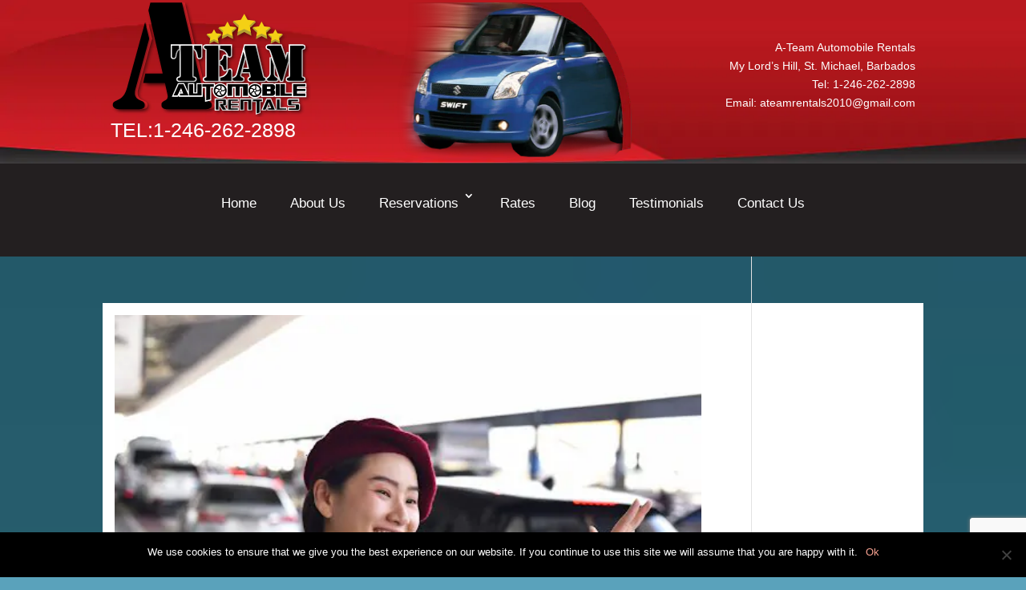

--- FILE ---
content_type: text/html; charset=utf-8
request_url: https://www.google.com/recaptcha/api2/anchor?ar=1&k=6Lf5howUAAAAAK5CgTYP6VmHhU4G_CerObz-CsSw&co=aHR0cHM6Ly9hdGVhbWNhcnJlbnRhbHMuY29tOjQ0Mw..&hl=en&v=TkacYOdEJbdB_JjX802TMer9&size=invisible&anchor-ms=20000&execute-ms=15000&cb=p4dvc94dmjjv
body_size: 45745
content:
<!DOCTYPE HTML><html dir="ltr" lang="en"><head><meta http-equiv="Content-Type" content="text/html; charset=UTF-8">
<meta http-equiv="X-UA-Compatible" content="IE=edge">
<title>reCAPTCHA</title>
<style type="text/css">
/* cyrillic-ext */
@font-face {
  font-family: 'Roboto';
  font-style: normal;
  font-weight: 400;
  src: url(//fonts.gstatic.com/s/roboto/v18/KFOmCnqEu92Fr1Mu72xKKTU1Kvnz.woff2) format('woff2');
  unicode-range: U+0460-052F, U+1C80-1C8A, U+20B4, U+2DE0-2DFF, U+A640-A69F, U+FE2E-FE2F;
}
/* cyrillic */
@font-face {
  font-family: 'Roboto';
  font-style: normal;
  font-weight: 400;
  src: url(//fonts.gstatic.com/s/roboto/v18/KFOmCnqEu92Fr1Mu5mxKKTU1Kvnz.woff2) format('woff2');
  unicode-range: U+0301, U+0400-045F, U+0490-0491, U+04B0-04B1, U+2116;
}
/* greek-ext */
@font-face {
  font-family: 'Roboto';
  font-style: normal;
  font-weight: 400;
  src: url(//fonts.gstatic.com/s/roboto/v18/KFOmCnqEu92Fr1Mu7mxKKTU1Kvnz.woff2) format('woff2');
  unicode-range: U+1F00-1FFF;
}
/* greek */
@font-face {
  font-family: 'Roboto';
  font-style: normal;
  font-weight: 400;
  src: url(//fonts.gstatic.com/s/roboto/v18/KFOmCnqEu92Fr1Mu4WxKKTU1Kvnz.woff2) format('woff2');
  unicode-range: U+0370-0377, U+037A-037F, U+0384-038A, U+038C, U+038E-03A1, U+03A3-03FF;
}
/* vietnamese */
@font-face {
  font-family: 'Roboto';
  font-style: normal;
  font-weight: 400;
  src: url(//fonts.gstatic.com/s/roboto/v18/KFOmCnqEu92Fr1Mu7WxKKTU1Kvnz.woff2) format('woff2');
  unicode-range: U+0102-0103, U+0110-0111, U+0128-0129, U+0168-0169, U+01A0-01A1, U+01AF-01B0, U+0300-0301, U+0303-0304, U+0308-0309, U+0323, U+0329, U+1EA0-1EF9, U+20AB;
}
/* latin-ext */
@font-face {
  font-family: 'Roboto';
  font-style: normal;
  font-weight: 400;
  src: url(//fonts.gstatic.com/s/roboto/v18/KFOmCnqEu92Fr1Mu7GxKKTU1Kvnz.woff2) format('woff2');
  unicode-range: U+0100-02BA, U+02BD-02C5, U+02C7-02CC, U+02CE-02D7, U+02DD-02FF, U+0304, U+0308, U+0329, U+1D00-1DBF, U+1E00-1E9F, U+1EF2-1EFF, U+2020, U+20A0-20AB, U+20AD-20C0, U+2113, U+2C60-2C7F, U+A720-A7FF;
}
/* latin */
@font-face {
  font-family: 'Roboto';
  font-style: normal;
  font-weight: 400;
  src: url(//fonts.gstatic.com/s/roboto/v18/KFOmCnqEu92Fr1Mu4mxKKTU1Kg.woff2) format('woff2');
  unicode-range: U+0000-00FF, U+0131, U+0152-0153, U+02BB-02BC, U+02C6, U+02DA, U+02DC, U+0304, U+0308, U+0329, U+2000-206F, U+20AC, U+2122, U+2191, U+2193, U+2212, U+2215, U+FEFF, U+FFFD;
}
/* cyrillic-ext */
@font-face {
  font-family: 'Roboto';
  font-style: normal;
  font-weight: 500;
  src: url(//fonts.gstatic.com/s/roboto/v18/KFOlCnqEu92Fr1MmEU9fCRc4AMP6lbBP.woff2) format('woff2');
  unicode-range: U+0460-052F, U+1C80-1C8A, U+20B4, U+2DE0-2DFF, U+A640-A69F, U+FE2E-FE2F;
}
/* cyrillic */
@font-face {
  font-family: 'Roboto';
  font-style: normal;
  font-weight: 500;
  src: url(//fonts.gstatic.com/s/roboto/v18/KFOlCnqEu92Fr1MmEU9fABc4AMP6lbBP.woff2) format('woff2');
  unicode-range: U+0301, U+0400-045F, U+0490-0491, U+04B0-04B1, U+2116;
}
/* greek-ext */
@font-face {
  font-family: 'Roboto';
  font-style: normal;
  font-weight: 500;
  src: url(//fonts.gstatic.com/s/roboto/v18/KFOlCnqEu92Fr1MmEU9fCBc4AMP6lbBP.woff2) format('woff2');
  unicode-range: U+1F00-1FFF;
}
/* greek */
@font-face {
  font-family: 'Roboto';
  font-style: normal;
  font-weight: 500;
  src: url(//fonts.gstatic.com/s/roboto/v18/KFOlCnqEu92Fr1MmEU9fBxc4AMP6lbBP.woff2) format('woff2');
  unicode-range: U+0370-0377, U+037A-037F, U+0384-038A, U+038C, U+038E-03A1, U+03A3-03FF;
}
/* vietnamese */
@font-face {
  font-family: 'Roboto';
  font-style: normal;
  font-weight: 500;
  src: url(//fonts.gstatic.com/s/roboto/v18/KFOlCnqEu92Fr1MmEU9fCxc4AMP6lbBP.woff2) format('woff2');
  unicode-range: U+0102-0103, U+0110-0111, U+0128-0129, U+0168-0169, U+01A0-01A1, U+01AF-01B0, U+0300-0301, U+0303-0304, U+0308-0309, U+0323, U+0329, U+1EA0-1EF9, U+20AB;
}
/* latin-ext */
@font-face {
  font-family: 'Roboto';
  font-style: normal;
  font-weight: 500;
  src: url(//fonts.gstatic.com/s/roboto/v18/KFOlCnqEu92Fr1MmEU9fChc4AMP6lbBP.woff2) format('woff2');
  unicode-range: U+0100-02BA, U+02BD-02C5, U+02C7-02CC, U+02CE-02D7, U+02DD-02FF, U+0304, U+0308, U+0329, U+1D00-1DBF, U+1E00-1E9F, U+1EF2-1EFF, U+2020, U+20A0-20AB, U+20AD-20C0, U+2113, U+2C60-2C7F, U+A720-A7FF;
}
/* latin */
@font-face {
  font-family: 'Roboto';
  font-style: normal;
  font-weight: 500;
  src: url(//fonts.gstatic.com/s/roboto/v18/KFOlCnqEu92Fr1MmEU9fBBc4AMP6lQ.woff2) format('woff2');
  unicode-range: U+0000-00FF, U+0131, U+0152-0153, U+02BB-02BC, U+02C6, U+02DA, U+02DC, U+0304, U+0308, U+0329, U+2000-206F, U+20AC, U+2122, U+2191, U+2193, U+2212, U+2215, U+FEFF, U+FFFD;
}
/* cyrillic-ext */
@font-face {
  font-family: 'Roboto';
  font-style: normal;
  font-weight: 900;
  src: url(//fonts.gstatic.com/s/roboto/v18/KFOlCnqEu92Fr1MmYUtfCRc4AMP6lbBP.woff2) format('woff2');
  unicode-range: U+0460-052F, U+1C80-1C8A, U+20B4, U+2DE0-2DFF, U+A640-A69F, U+FE2E-FE2F;
}
/* cyrillic */
@font-face {
  font-family: 'Roboto';
  font-style: normal;
  font-weight: 900;
  src: url(//fonts.gstatic.com/s/roboto/v18/KFOlCnqEu92Fr1MmYUtfABc4AMP6lbBP.woff2) format('woff2');
  unicode-range: U+0301, U+0400-045F, U+0490-0491, U+04B0-04B1, U+2116;
}
/* greek-ext */
@font-face {
  font-family: 'Roboto';
  font-style: normal;
  font-weight: 900;
  src: url(//fonts.gstatic.com/s/roboto/v18/KFOlCnqEu92Fr1MmYUtfCBc4AMP6lbBP.woff2) format('woff2');
  unicode-range: U+1F00-1FFF;
}
/* greek */
@font-face {
  font-family: 'Roboto';
  font-style: normal;
  font-weight: 900;
  src: url(//fonts.gstatic.com/s/roboto/v18/KFOlCnqEu92Fr1MmYUtfBxc4AMP6lbBP.woff2) format('woff2');
  unicode-range: U+0370-0377, U+037A-037F, U+0384-038A, U+038C, U+038E-03A1, U+03A3-03FF;
}
/* vietnamese */
@font-face {
  font-family: 'Roboto';
  font-style: normal;
  font-weight: 900;
  src: url(//fonts.gstatic.com/s/roboto/v18/KFOlCnqEu92Fr1MmYUtfCxc4AMP6lbBP.woff2) format('woff2');
  unicode-range: U+0102-0103, U+0110-0111, U+0128-0129, U+0168-0169, U+01A0-01A1, U+01AF-01B0, U+0300-0301, U+0303-0304, U+0308-0309, U+0323, U+0329, U+1EA0-1EF9, U+20AB;
}
/* latin-ext */
@font-face {
  font-family: 'Roboto';
  font-style: normal;
  font-weight: 900;
  src: url(//fonts.gstatic.com/s/roboto/v18/KFOlCnqEu92Fr1MmYUtfChc4AMP6lbBP.woff2) format('woff2');
  unicode-range: U+0100-02BA, U+02BD-02C5, U+02C7-02CC, U+02CE-02D7, U+02DD-02FF, U+0304, U+0308, U+0329, U+1D00-1DBF, U+1E00-1E9F, U+1EF2-1EFF, U+2020, U+20A0-20AB, U+20AD-20C0, U+2113, U+2C60-2C7F, U+A720-A7FF;
}
/* latin */
@font-face {
  font-family: 'Roboto';
  font-style: normal;
  font-weight: 900;
  src: url(//fonts.gstatic.com/s/roboto/v18/KFOlCnqEu92Fr1MmYUtfBBc4AMP6lQ.woff2) format('woff2');
  unicode-range: U+0000-00FF, U+0131, U+0152-0153, U+02BB-02BC, U+02C6, U+02DA, U+02DC, U+0304, U+0308, U+0329, U+2000-206F, U+20AC, U+2122, U+2191, U+2193, U+2212, U+2215, U+FEFF, U+FFFD;
}

</style>
<link rel="stylesheet" type="text/css" href="https://www.gstatic.com/recaptcha/releases/TkacYOdEJbdB_JjX802TMer9/styles__ltr.css">
<script nonce="yBCjOVvvXXajnzVKKNHQew" type="text/javascript">window['__recaptcha_api'] = 'https://www.google.com/recaptcha/api2/';</script>
<script type="text/javascript" src="https://www.gstatic.com/recaptcha/releases/TkacYOdEJbdB_JjX802TMer9/recaptcha__en.js" nonce="yBCjOVvvXXajnzVKKNHQew">
      
    </script></head>
<body><div id="rc-anchor-alert" class="rc-anchor-alert"></div>
<input type="hidden" id="recaptcha-token" value="[base64]">
<script type="text/javascript" nonce="yBCjOVvvXXajnzVKKNHQew">
      recaptcha.anchor.Main.init("[\x22ainput\x22,[\x22bgdata\x22,\x22\x22,\[base64]/MjU1OmY/[base64]/[base64]/[base64]/[base64]/bmV3IGdbUF0oelswXSk6ST09Mj9uZXcgZ1tQXSh6WzBdLHpbMV0pOkk9PTM/bmV3IGdbUF0oelswXSx6WzFdLHpbMl0pOkk9PTQ/[base64]/[base64]/[base64]/[base64]/[base64]/[base64]/[base64]\\u003d\x22,\[base64]\\u003d\x22,\[base64]/DrHbDkGzDtCDCl3cMI2F/[base64]/CkEUEUGQhXMOhw6HDjsK3WcKKw6g/NMKxBsKtwoc9wpYBasK1w5kAwrjCskQif0cEwrHCu3LDp8KkBlzCusKgwrMNwonCpwzDuQAxw7cJGsKbwrYhwo02FVXCjsKhw4M5wqbDvAfClGp8JU/DtsOoET4ywokEwoVqYTXDqg3DqsKfw5o8w7nDu3gjw6UbwrhdNkbCgcKawpA/wpcIwoRZw5FRw5xQwrUEYiI7wp/CqSbDjcKdwpbDkFk+E8KLw67Dm8KkDkQIHQzCosKDahTDv8OrYsOBwobCuRF3L8KlwrYEOsO4w5dkX8KTB8KUZ3N9wpDDj8OmwqXCgFMxwqpkwoXCjTXDisKqe1VMw59Pw614AS/[base64]/ZDc3IGI+w4/CpcKAXcKDDS3CiMOoEyFWWTk0w587WsKiwr3Cp8O6wqtpY8OOOXYswpjCuCt1X8KZwonCqHYIQQBSw7vDi8O7FcOyw4zCgSFTIMK1R3/DhlDCn24jw5cyTsOvQ8Kow5HCiA/DtmEHPsOcwoZcQ8Osw43Dq8KUwoVJDzw3wovDs8OtPThAfgnCuQotRsOuSsKoeHBSw6LDmC3DmsKIT8OpC8KiZcOhfMKkH8OfwqN7wrlNGzXDkysXClfDlh3CuksvwpEcJAJJfxgqOxPCgMKSNsKKOMKFw5PCoRfCkxDDhMOywq/Dv15hw6LCo8Ojw6EuKsKaWMOwwqnCgC/[base64]/DgCXDvCTDtjB3GnkRwrY+wqfCghwsbsO1IcOFw6V2fCkuwokBelbDtSnDocOxw5TCksOOwoQMw5Jvw4xSKcO0wp4pwrXDqsKuw5IDw5DCnsKXQcOyR8OgDsOiNzY/wrkkw7tjHsKFwoU7RCjDgsKkNcK9ZgbDmMOHwpzDkwPDqcK2w7oYwpMVwp1sw7rDoDchZMO4LGI4BcOjw54vI0UOw5nCqkzCuR1JwqHDgknDrg/CowlUwqEIwozDkzpeJEbCjXTCg8K5wqxpw5dRRMK/w7fDmWXDt8OcwoFFw5zDjsOlw7PDgzvDn8K0w6U4aMK3SRPCrsOhw79VVD5bw6YNZcOhwqDCjVjDk8O+w7bCvDTClsOXX1zDi27CkgLCmT9EBcK9ZsKaS8KMf8K5w5ZGXcKed2NYwpV6M8KIw7LDmjcpO1lTXHUew7bDksKdw7IUdsOBAz0/WydWZcKdLXFcAAJvICJqwqAVaMO2w68DwofCu8O/wrNUXQxzGsKfw4BWwoTDu8OEUsOUe8OXw6nCiMKDHV4qwonCmcKnAcKiRcKPwp/Cv8OOw6tBR1E+WMOPdz5YBHdzw47CocKzW2tnZGxhGcKPwqpRw7dow5AYwrYBw4bCk3gYIMOnw51SdMORwpvDogwdw7jDpV3CmcK3Q2/CmcOBTTw+w69rw51hwpRhV8KvecKjBULCo8OFO8KVeQ4oRMO3woY7w4wfH8ORfXYdwprClUoOP8KpFHnDv2DDgMK/w5vCvXlnYsK7EsOnNlHDt8OHPT7DosOCUWTDkMOJZmTCjMKgeRnCiifDpR7Cqz/Di3bCqB0Mwr/CvsODccKgwr4Xwo1twr7CgMKzEXV7BAF5w4TDpsKuw5g+wojCkSbCvDQ3DGjCr8KxfkPDncK9Bm7DtcK6BXfCgzTCsMOqAT/[base64]/[base64]/VDLDuilWw647KDDDu8Kdw7zCocOBcC0qw5rCrE11awvCmsK/wpbCh8OZw5/[base64]/DucKIwqHDhhcfwrMXw6MKJGp3wpfDqMOSBsOaZcKJX8KWWFYBwqJAw5jDvnPDsyvDrnIyCMOEw71/NsKewohswoHCnlfDpn5fwr3DvsKxw5DCr8OlAMOWwqrDosKDwrN+T8KJaXNWwpzCkcOAwrHDhl0xKgECJ8KxNkDCjcK7QjzDiMKCw6/DpcKnw6vCrMOabMOBw7nDvMK4WcK0RMKXwqgPAnXCkENSZsKAw47DlMKWe8KcWsO2w4E5EV/[base64]/[base64]/[base64]/Cv2BrOGzDoG4cw6XDmcK/w74qdh/ClgdXw4PCnU5aFUTDqT80E8OswqJFVcOYdwpCw5XCssKuw7LDpMO7w7XDgTbDkcOBwprCuWDDvMKuw6XCo8K7w49aSwrDuMKhwqLDjcO5AUwyWGnCjMKew7I9LMOiWcOPwqtSIsKHwoBRwrbCrsKkw4nDjcOGw4rCsGXDq37CmRrDu8KlWMOMRcKxbcORw4/DtcOxAkPCtk1RwrUJwpI7w5DDgMKfwr9Sw6PCqV8yLWMZw6Nsw6nDlBrCkHlRwoPCrxtKI3bDkFV4w7fCsQrDmMKzH2JjBcOgw4vChMKVw4cuE8Kqw6jCpTXCnAPDjgI/w6RPdl0ow6JzwqxBw7R8EcO0RR3Dl8ODdALDiinCkC/Dp8KcYCI1w7XCuMOjS37DvcObXcKPwpIIasOVw4EMW0dRciMuwonCscOEV8KHw5LCjsKhVcOEwrEXPcO/UxHCs27CrXPDhsKWw4/CgFUEw5ZMB8KQGcKcOsKgDcO/Qz3Dq8OHwqgZcSPDrVw/w5HCghsgw4R/[base64]/CpwU9HcObw7rCrTlCw5fCoCBuw55Lw6pvw6cjLkXDtBrCh0/DkMOHY8OHCsK8w5jCnsKgwr46w5XDtMK5D8Okwphew4FwQDsNBxEQwpvCn8KsKh3Cu8Kke8KzTcKgGGnCpcOJwrLDtkgYaiPDqMK2esOLw4kIWDTDp244woTCqSrDtiLDusOEccKTVUTDuhPCtT3DhsODw4TChcKUwpjCrgVmwpbDssK1eMOCw6l1eMK/[base64]/w77CkMKOYjzCi2nCq8O8QMKPdlDCkMOhwrDDlMKDRWjDlhwNwqYUwpXCulF5wroJaDDDv8KqBMOowqTCiB8jwrorADrCjjHCiwMZOsKkLQHCjzfDlxTDjMKtVMO/ekjDvMOiPA8AWsKWUWXCisKZYMOPN8ODwopHaRvDu8KNGMKRIMOgwrHDvMKfwpbDrl3CqG0HGsOHfHzDpMKMwp4QwoLCgcKtwqLCtSAPw4ZOworDrBnDnRtuRAtOHMKNwpvDk8OVWsKWbMO5F8OJThQDfR54XMOvwotlHxXDq8K/w7vCvnd+wrTCtQwQd8KqW3bCisKHw4vDu8K/ZCsyTMKVb1TCpigYw4nChcOJCcOYw5fCqyvCnRfDq1fDj13CvcOSw57CpsKFw541w73DkhDDucOlEy5cwqALwoPDnMK3wobCi8OHw5Z/woHDo8O8C0jCtzzCt1tATMO1fsORRkdwblXCiXE3wqQowrzDuhU/woMowohvWxDCrcK0wonChsKTVsOYNMOHLQXDr1PCgX/CoMKUMVvCk8KFMSoGwpjCnXHCm8K0wobDhTzCkzoewq1GacKebkhgwr0tOHvChcKvw7llw7MweynDvFh6woohwpnDrmPCpMKpw55bFh/DsiHCvMKiEcOGw4N3w7gTFMOjw6bDm0/DpBLCsMOVasOYTFXDlgAxDcOfIlMRw4jCqcOkVSLDtsKMw7dHRwrDhcKMw6HCgcOYw4lPEHDCsArDgsKFZSRSN8KZGcKcw6DCt8KoElVyw540w5zCmsOdbMKYesO6wrcwWy3Di04tNsOLw5Fcw4/DocONd8Olw7vDpCEcRD/DqsKSwqbCgT7DlcOmP8OHNcORXDbDt8OfwprDusOiwqfDhcKqAA3DkzFKw5wEYMKmHsOCax/Cmip+JhQoworCiU8HVh16SMKuAcKnwqgSwrRXS8KsEDDDrUTDjsOZYUPDm1RJN8Kfw5zCj0bDpsKtw45/WRHCqsK8woDCtHwiw7vDqHzCmsOiwpbClATDnHPDmMKFwoxDBcOQQ8Oqw4ZQVGDCjEcyccODwrQxw7jDqHrDjWbDpsOhwoHCkWTCpcKgwobDi8KUVEBhIMKvwrLCjcOKZGHChXfCmMKxd3/CrsKzesOrwr7CqlPDjMOtw6LCnwp4w6Ijw4HCk8OqwpHCiWx/JDTDkX3DpsKpJ8KpMQVeMlMfWsKJwqRXwpbCjHk8w6lUwpVDLRYnw5l1RV/CknvChjNiwqgJw7XCp8KgJcKQIR48wprDqcOOOyxqwqQCw5pfVRzDjcO3w7UVbcO5wqrCihRxL8OJwpzDoE11woB/F8KFcFXClW7Cs8Ozw4dDw53Ch8KIwovCtcK0WUrDrsK9w6sfMsOMw6XDoVARw4EIKxYOwqh+w47Cn8OFZixlw45Qw77CnsK/C8KPwo9ew7MNXsKewppwwrPDtDNkLiNtwrgZw5fDv8K4wqnCqlx1wqtHw6nDplDDu8Orwrc2d8OiChPCo2kXUnHCvsOZOsKzw614RSzCoQYaEsOvw7LCvcKZw5vCmcKBwr/CiMOfKx7CksKtasKgworCjh1MVMOdwpnChMKHwpPDoWfCgcOjTzNIe8KbDMKGCH1cfsOmeQnDlsO0UQFCw7gpRGdAw57CmcOGw4jDgcOCYRUcwqQhwo1gw7/Dt3Jywodfw6jDucOOTMKkw7rCsnTCocKhFBsAWsKIw5LCiWNEWi/DhkzCrSRIw4jChMKeeyLDhzttCsO4w7/Cr0TDncO3w4Rzwp9rOxl3DlZrw7/DncKnwrF9HkbCpT3Di8O3w6DDsxLDscOQAX/DlMK7EcKbSsOzwozChxDCs8K5w4PCqSDDo8Oqw4HDkMOzwqhWwrEPXcOwQCvDkMOGwrzCpVPDo8Oiw5vDtnoaNsOjw6HDmFPClGfDjsKcCE7DgTTCs8OLTFHCpUEYc8KzwqbDpAw5UyfCjcKCwqcmeghvwqbCiiLCkXJ5DEhKw6LCqBgfcWFfKFDCvF59w6PDolHClB/DncKmwqXDgl4UwpdjWsOaw6XDpMK+wq3Dn0YIw7d+w6fDpcKBElQhw5fDqMKrwq/DhBnClMOGfBxAwqUgfwdKwprDhEonwr1rw44nB8KzKHBkwrBUBcKHw7IrEMK7wr7DsMOawok2w7/[base64]/DgC8Tw7PCjcO+w7hSF8K6wpddwonDrXfCu8KXwpTCplMvw7NfwonCrwzCkMKIw7ticsKjwrvCpcO7TwPDlAZnwo/Dp0pdKcOowqw0fkTDssKzUEPCtMOYVMOKHMOMIcOtAi/[base64]/DE5HEsO4wrDCljLCniYowotYw7rCvMKfwqZCRhTCm3t9wpQkwqTDssKgQn8xwq/CqmoaHl1Uw6XDg8OGS8Ohw5XDhcOEwojDqcKvwoojwpwXM18kFsK0wrzCoikdw5LCt8K4TcKxwpnCmMOKwozCscOFwqXCsMO2wpbCnxvCj3bCn8Krw5xxUMOhw4UbNH/DuzAvABfDgsOtWsK+YMOpw5LClG5MJcOsN2jDiMKaZMOWwpdtwo1AwqNcFMKnwp4Mf8OHQGhQwq92w4fDmxXCnEV0DUPCl2nDkxNDwrgNwpzDlF0cw7nCmMK+woV/VHvDgnDCsMKyC2LCicOpwqYsbMOLwoTDrmMOw79Cw6TCqMKPw7cow7BnGlPCmhoow6B+wpTDsMKGJmvChDACKBrDuMOlwoV1wqTChELDpMOBw4vCrcK9I0IdwqZsw78AL8K9UMKaw4vDvcO6wpXDocKLw78GfR/CrVt8d11cw7YnA8Klw7gIwotywpjCo8KzYMOBLgrCtELDg3rCjsO/TEIww7zDssOQTmvDvlcywp/CmsKGw4LDj3kRwog6L0nCpcOLw4QAwrkiw5kiwqjCuGjDqMO7dXvDlXYlRxXClsOIwqrCtsKQWX1Hw7bDlMOrwpU5w4dFw7Z5OmDDsG7DmMKIwp3Di8Kfw7A2w4fCk1/CgQ1Ew6LDhsKAWVlpw78fw6vCiFYKcsOICcOpTsO9f8OuwrnDkV/DqsOjw7rDtFQSBMKMJMO4OzPDnwRtR8KOVcKRwo3DgGUdYSzDj8KRwq7DuMKqw4QyNAjDiCnCkV0dHXhiwop4AMOqw6fDn8K4woXCkMOiw6XCtMK3G8KSw6wIAsK4P1M2cVjCh8Ohw5o/wpoowqIzR8OAw5TDlSlkwoQkaVdVwqxTwpd3A8ODSMOrw5rDj8Ohw75Iwp7CrsOIwq3DvMO/bTnDpgPCqU02UjImWGrCu8OWIcKNcsKYCsK4MsOhR8OtKsOyw5bDoQAqbcKcbHgfw6vCmQbClMOwwrHCuCbDhBUhw5sOwo/CtEwDwpTCocO9wpnCsnnDuVbDmDjChG0Vw7TCumw9O8KgWR/Cl8OxEsKFwqzCqSwlBsKpOGvDuG/CvSJlw79UwrrDsjzDulfCrF/CvkkiacKuMcOYfcOIRCHDl8OrwrIew5DDucO9w4zCjMO8w4vDn8OzwozDkcKsw58LVEEoQ3PCosKbJWZ3wpo5w64ww4DCgDPCvcKnAH/CtirCpX3CkipFSy7Dmi5ZdAsRwpo4w7xmazHDucOTw7fDr8OwShBwwpNfNMK2w5wcwphFYMKvw5nCnRk5w6RSw7/DsBEww7VxwrHCsm3Du3jDrcOIw4DCtcOIMcORwrTDgCx+wrkiwrM5wpNIRcO+w5pSVEFzC1vDvmbCscO7w6PChADDi8KSGTXDrMOlw5/CisOqw4PCvsKfwqUgwoIUwrAXYTpxwoU1wpRRw7jDuivCnSdNPHZQwpvDkjhSw6nDp8Odw6/DtR5jFMK3w5Q+w6rCosOofMOJDArCnRjDoHLCqB0Dw4YHwprDmjsET8K0ecKdWMKww4h3ZE9nMSHDtcOPB0Yowp7DmnDCuh3CncO+RsOsw74HwopDwpcLw6XCiz/[base64]/Dl8KFwoAyNsOHw57CucKPw69bXmZdFsOSwrFOw49YCTwoeVrCl8K6ElnDusOEw71eAyXDj8KqwqvCg1zDjSHDp8K+W0/Djh0XDGTDh8OXwqLCt8KES8OVD0FawqcIwr/CgMKsw4PDhzI5UWx/WTdgw6tywqZrw78xXMK0wqhmwoUrwpzDhMOkHcKeCD5RQhjDssO3w4dRIMKpwroiYsKuwrpRIcO5EsOBXcOcLMKZwqrDrg7DpMK3Wkd8T8OMw59wwovCrU1+Y8Kow6ckPQHDmnp9PxgMYjHDk8Kew7HCiXnCncK6w4IAw7U/wpE0C8Ozwp8hwoc3w6fDjUZ0DsKHw4AYw7gMwrfCiE8eO1bCjsOySw86w4/CosO4wqHClnzDt8KuaWspOxAcwqoYwrTDnD3CqW5aw6tkdmLCp8KfNMOYecKSw6PDmsKbwpPDgRrDgkJKw6LDlMKMwrZfYMK1OEDCn8O4VX3CoT9Jw4dtwrwvIg7CtWtPwrnCm8Kcwpofw4kMwp7CqWJPScKLwpA9wqVBwqU+egrCrVvDuA1Ew7jCvsKAw4/CiFskwrxFNQ/[base64]/Wit+woPCrsOCV8OYDAnDqcKMbcO7w6pTwrvCpXXCjcOJwpTCtB/[base64]/wrLDnxLCmMKYw5E5w5N0C3fCj8OuZcOWegYvH8O8w4jCiX3DuHLCtsK6W8Kcw4tHwp3Ciwg4wqgCwofDssOdRDs3w6dzGMK9PsOqNz9zw6/DqMO6YwdewqXCjFAAw6dEJcKewoEzwqhRw5Q0J8K6wqUOw6IHZVRmZMKAwrciwpjCm3AOazbDkAhawqvDj8Kzw6wowq/Cg3FQYcOHZsKZX1MLwqgJw73DiMOyC8OuwpYdw7wMfcK3w78kHhxIZsOZN8KywrLCtsOyLMKEH2nDgnciRRkuA3Mzw6/DtMOfDsKMPMKow6XDqDHDn3fCuyhewog1w4DDnmc9HxJfUMO7dkFhw5bDkV7CsMKyw5RTwpPCgMKpw67ChsKWw5MCwqrCsVx8w43CmsK6w4LClcOYw57Drx8nwoFYw4rDp8OWwr/CiRzCi8Oew4gZDC4XRX3DgiwQIR/DrTHDjyZ9Q8K0w7TDtEHCtX9hY8Ksw55JHcKbHwXCq8OYwq59N8OoCCXCh8OAworCksO/wrfCiCLCplElSQ0Zw7vDtcOkScKWbkBWKsOqw7Fdw6XCgMOIwrLDjMKHwoXCjMK5JEHCnXYGwqtGw7TDisKFRETCjn5Ew7F4wpnDisOsw7vDnn89wpjDkg07wootAVLCk8Oww7vDkMOeUxxRaXpLw7LCjMO8IH3DvRlVw5XCpWodwpbDt8O6RhLCoxrCil/ChiTCqcKGasKiwoNdKsKLQMOrw584WMKAwppgO8KCw4F8ZibCiMKsZ8OVw6sLwpdvOsOnwoHDh8O8w4bCscK+aUZWPHsewrQSUH/Cg09Ew7DCkzghWU/DpcKdQgkdHirDtMOAw5xFw6TDkWfCgG3DhyLDocOUUl96Pwo5HUwsUcKRw7NpJSwZcsOtM8OdB8OuwogYd3FnfQtuw4TCicOgYA4zOCnCl8Kbw788w6/[base64]/[base64]/wo7DnmfDpcKBwo4kw6AXHHPCusO/[base64]/DiyREV2wZw49Jw5YgDMKuYMKLMmDDqcK4acOuDcK9fSrDvl1ybR8+wqN2wqAWbml/GAAFw5vCvsKKEMKRw7TCk8OeTsKZw6nCkT5RJcKSwr4lw7JRa3HDiyPCisKbwpnDkcK3wpzDp3Vww73DoGx3wrhieWlVM8O0W8KuZ8OZwo3Ct8O2wrTCh8KOXFs+w5QaD8OJwrXDoFIlTcKfQMOEU8O+wp/Ck8Oqw7fCrXw1U8OtLsKlQTsLwqfCvsOYccKmfsOuUmoFw4zCty4sPz4ywrfDhDfDpsKpwpHDnHHCvcKSHjbCv8K5JMKzwrfClm9jXMO/[base64]/[base64]/IwMcwqfDsjjDncO6YhDCuMOZaxdnwpwSwqZvwo1Uw6zDqk4xw5rDnDnCo8OdJ0jCsnBOwr7CjjN8MgHCjmYdbsOUNVDCpCUDw6zDmMKSwpwlW1DCvl01AcO9MMObwoDChSjCtnHCiMOVUsODwpPCk8O1w7hsOBLDuMKiZMKaw6tFdcOZw74Uwo/Cr8KKEMKQw50uw5E1fsOZdlXCgMO+wpNLwojCq8Ktw5HDs8OsFzPDrMKiEzbCpXrCh0nCtsKjw5loSsOuU3sacVQ7IVFuw5XCkShbw7XCr1nCtMOkwp1Mw4rCs3I6DzzDjEwTFlTDohI3w48BGhHClsOswqjCqRhYw7Ihw5jDssKHwo/[base64]/ChnIYS8Oqw6HChsOhw4LClcKvwo7Dondfw4diFyTClsKJw45bF8KWeVJzwpALQMOUwrPChk85wqTDvmfDv8O9w6tHSxbDisK+w7pmYgHCicOvJsOlE8Onw7cwwrQYC0vCgsOVf8ORY8K1aGDDqg85w5vCtcOcSGvCg1/CpjFtw7TCnBM/[base64]/DqcObwpPCtcKqbh/Cvg84w7XDhxvCqibCp8KeAcKTw5ZoJcKAw7dZSMObw5RTdFEkw7Zzw7DCrcKMwrvCqMKGGwk+D8OOwo3Con7CmcKAGcKgw7TDkcKkw4DCl2vDkMOYwrh/PsO/AFYrP8OEcQbDpFcrDsOmasKvw61ABcOpw57CqRYvInwkw5YxwrLDrsOXwpTCjcOiRQUXdcKAw6J7wqDCiVh9e8KDwoLCkMKjESp5TMObw4VUwqHClcKMI2rCpV/[base64]/DoFh6JsOzTi9Qw4PCi8Kdw6XDqXxZwqcbwp7DgnLCqwvCj8Oqw5vClTVCQsK3wpDClQzClg87w7lxwp7Dn8O+LR1Gw6g8wobCosOuw55MO07DjcOFKcK6MMKtDDlGZzhNE8ONw59EEiPCqsK/YMKKR8K1wp7CpsOnwrd/E8KjE8K8H25Cf8KrXcOHRcKqwrFMT8KhwqrDvMKkeXvDl33Do8KCD8Kdw5U3w4DDrcORw4zCiMK1DVzDhMOnIk/Dm8K0w7TCjsKbT07ChsKwfcKNwo0ywoLCvcKPUhfCiCZ2XMK1wqvCjCbCmUp3ZXrDrsO4Y1XCunjCr8OtGXQPNHDDkyTCu8KobD7Dh1/DiMOKdsOQwoMPw5DDrsKPwpRuw63CsglTwoPDoRTCkBTCpMKJw4leLyLCu8K1wobDnE7Dt8O8V8O3wo5LEsOeL0fChMKmwqrDo3rCgExLwrVBKCo0cHR6wpwkwpHDrmsQGMOkw6diTsOhw5/CosOdw6fDlixDwo4Sw4E2w6BiFzLDuTswIMOxwrfDvB7ChhN/ABTCgcKmCsKdw57Di2bDs1JMwp5OwrjCmDHCqyHCgcO3TcKjwpAUfV3CrcOmSsK3M8KuAsOUCcKlOcKFw4/Ck0how4tbVFsFwq0Mwqw6NgYXAMKccMOKw4LDhsKaFHjCiiZheDbDpwbCkGvDvcKmJsKPCk/DgQ4edsOAwpDCmsKXw7AZCWhzwphBcjzCgTVvw4piw5tGworCimvDrsOxwovDuF3DgVEZwo7DgMK3JsOdPDfCpsOYw7phw6rCl2YWe8K2M8KLwoECw5AuwpYxIcKBVCEwwqPDosKKw63Ct1DCtsKWwpg+w5w4YD4fwoo6OXNHfsKcwq/[base64]/[base64]/w647w5XChcKJOFYyIUBMEcKmWcO0JsOFVcOeDjMlImBtwopaN8OZesKFa8Kjw4jDp8OQw5cSwonChk4yw6Y+w7jCqcKkZcOUIX8Kw5vCsBopJm0GJFEOwoF5McOJw67DmD/Dg3rCtFsWHsOGJsKWw4rDk8KsQDHDjMKVf3TDgMOQAcO0DzxtM8O7wqbDl8KewovCi3/Dt8OfM8KIw6fDsMK2esKnGMKmw6NtE2NEw4nCoVjDocOneFXDn3bCt3gVw6bDjz1TDsK4wpLCgWXCiDhew6wiwoXCiE3CojzDi1/Dr8KQOMKpw45JU8ObOVbDssOXw4XDrkUtPMOTw5vDtnLCjCxPN8KDd0XDgcKZUAfCoyjCmcKbNcOjwoxVRifDsRTDujEBw6jDrljDmsOKwq8IORxaaCVAAi4DKMOkw78rXWPDlcKPw7/Ck8OUw7DDtEXDpsKfw4PDh8Oyw5QSQlnDtzQGw6bDt8O4U8Omw7bDjjzChms5woMOwpRAacOlwrHCscOVZxIyDhLDggZSwpjDmsKIw4BlT1/DtVFmw7pZRcOtwrjCv21aw4trXcOowqgrw4csaT9nwrA/FUMfPTvCq8ORw748wojCiVY8W8KBY8OKw6R4RAbDnggOw7V2AsOlwrYKHGPDm8KCwpkwSy0swo/[base64]/Cs8K4WcOzwq/Cjk1kw6LCrzcDwoZNIcK7KmTChlNzb8OhC8KWHcOhw5M2wp4Lc8K9wrvCuMOPRHbDicKXw5TCusK3w70dwo8MS08/wqPDvmohGsK4V8K7X8O3w6srYj7CsW5RGWt/[base64]/CqhzChsObw5PCi8KgaQ4HdsOjw7fDtMOTw4/[base64]/Dr8Kge8Oew7Vuw6w+NcO+chbCvFfCtWBTw4zCjsKUDynCpU0UFk7CqsKTYMO/w4xYw7HDgMKpJDZyH8ObJUdoFcOACl7CoTtxw7vDtzYxwrXCvC7CnC42wrsHwrTDm8O4w5fClAsDasOPX8OIYC1EfCTDgBDDlMKbwpvDojVdw6/[base64]/SsO4dnk4wpvDuMOzw5TDi8O0DsOyw5nDg8OkX8KHO03DuwnCphbCuGHDo8OowrnDhMO/wpDCkC5iBCoTUsKXw4DCkxF6wqVPRQnDlhzCpsOPw7DCqzbCiAfCvMKIwqHCgcOcw5XDkTZ4cMOmU8KtMR3Dvj7DiErDo8OXQAzCkw8XwqNLwoPCg8KwC0tZwqUkw4jDhkbDnHPDlDXDvcO7cSvCgU8cH2sow5Jkw7DCn8OHWBYcw6onaBIGfFA3PWrDpsKowp/[base64]/RcO7wpvDkUUJwopOWx7Dl00pw6diFjBFXy/[base64]/wp7Cl1LCl8OVasO5N0TDkxAUw7fChUnDsnVzw4J8SQk2eSZJw6VHZhJ6w4XCnj4NA8KFR8K9E1wMPh3CtsKvwohgw4LDpjtGw7jDtzd1GMKwEsK/aA7CuWPDp8KHEMKPwrXDr8O2AsKhVsKTBgEEw49UwrzCrwpDcsOYwoA4wprDmcKwSC3Dk8Oowr1jb1TCnj1xwoLDqVbDtsOQI8Ome8OrL8OZGB3DhUMsTMKFN8Ozw6/CnlQqH8O7wqUsOlvCvMOHwqrDpMOwUm1OwoTCjH/DlhMZwpMJwohcw6jCvkssw5MBwrFLw7HCgMKOwqJAFg9tZHI1IEPCuWXCgMO3wqB9w7pyBcOdwpx6SCFQw5AKw4/Dh8K3wpt3FkXDoMKpBMOabMK+w7vChMOcM37DgSUGK8KdYsOnwozCgXYuIAh+GMOJe8KsHcKKwqNRwrfDgcKtBX/[base64]/CtRPDk8OtwpPDscKrZ8KpKcOww7gqwrErFXRvTsOGN8O7wpcVdXJ7M3AHR8KoOVUgUQDDt8OWwoAswrYmFB3DrsKcJ8ORIMO+w7TDjsKCIzFkw4jCqQ1awr18DcKgesKpwoPCql/CvMOwW8K3wq5ZRTDDvcObwrpAw48Uw6jCm8OUUMOrXxJTTsKNwrDCocOgwqgwKcOfw7nCqsO0YV5GNsKow59Lw6M4NsOewokxwotuAsOCw6kow5BDUsKaw7wqw53DrXPDkVjClcO0w7Qzw6rDuR7DuGxrZ8KQw7lEwpPCjsKXwoXCmH/ClcOSw5EgYUrDgMKcwqLCqWvDu8OCwrbDrQXChsKZUMOcRzFrP2bCjADDtcK0KMKjIsK/[base64]/DtzbDkQF0wqQZw4nCp3nCkcOWw710IBcVY8OpwpnDmlhNw7vCrsKaalnDnMO1PcKNwrYEwqXCuWUcbxApKHnCkR9jLsOww5Asw4JNw580wozChMKYw55ueQ42A8KPwpESNcKIbsKfPxjDp15cw5/ChEXDosKeTUnDkcOWwp3CtHglwpHDg8KzasOnwoXDllICNiHCvMKOw5vDp8KFJA91bRcrR8K3wrDCicKEw4rCmnLDkjTDncKWw6nDs0xlY8KiecOkRApWEcOZw7o/[base64]/DgxvDllxuw6nDrzkLw6PCn0U4D8ORwqN+wpLDhsOCw6jCr8KLccOWw5rDn3QBw7oLw5Y5LsOcacOBwqZuEsKXwoQhwrcMR8OMw5AQFTTDn8Oyw488wpgaf8KnZcO0wrzClsOUZTl8bg/[base64]/dhgDFMOSP8OdGl3DmCNBwrE2wpANW8Oiw5XCvcKawobCq8Ohw7QCwrlOw4PChGzCscOJwoDCqjvCmMO1w5MmWMKpPTrCjMORUcK+bMKQwrPCjD7CtsKldcKlBloFw4XDqsK+w7IfHMKcw7vClQ/DscKuLcOaw6l+wqPDt8O+wpzCsXYXw5UYw5PDn8OKYMKxw6DCi8KkT8OTGB99w4BlwrNcw7vDtCvCocK4Bw4Ww47DpcO/TTw7w4zCl8Khw7B0wofDu8O0w6nDsVJYTHjClCEOwpbDmcO0Bm3CrcOqScKjBcOnwrvDmjdDwqrCm2oKPl7Dj8OAbGFfSQhEwq99w55rTsKmf8KiaQsjACLDmsKjVDIvwqIhw6psEsOhdn8BwpLCqQgSw6PCp15+wrLChsKKaxF/[base64]/CvD0oPFpNw4LDjMONw5U0TGvCqMKQw6TDpsKGwobCvTcHw4lNw5jDpj/Dk8OOc3dzBGFFw6VcI8KQw5hwclzDncKWwqHDvgg6E8KOJcKew6UIw41FI8KTOm7DhTARWcOSw7pYwp0BYF9+woEwf0jDvAzDmcOBw5BVK8O6ckPCvMK2w77CmATCtsOSw5vCicO3AcOVFUfCjcO+w5nDn0RDRTjDt2bCm2DDpsKoQAFvZsKXIMKLLXA7IBwqw6kZWg/Chjd+B3NYOsOQQhbCncOrwrfDuwc9JcOCTwTCgxTDlcKwI2ABwp5saH3CnlIIw5jDqTzDnMKIYQXCq8Ouw4omBcOHBcO/R13CqjoowqbDoRfCv8KRw5bDlcKCOh9JwqZ/[base64]/[base64]/w4bCsU9wwpTDosKpWsORSGLCpAXDnDnChsKKV0zDkMOJK8Osw4YbDgoISlLDusKeXhjDrGkAeStULXzClU/DjMOyQcOlOMOQZXnDg2vCqzHDpghywr4nGsKVQsOQw6vDjloVVEXCosKvLiN7w4NYwp8Lw7gUUSolwpImNlXCuhnCkENJwoDDo8KBwoZfw57DrMO4f0I0SMKvT8O/wq9cQMOew5l+LUc/w4jCnTISfsO0Y8OjNsOtwokjV8KOw6rDuhYABUAFA8OXX8Knw5ExbmzDulN9MMOZwprClVbDqwpXwr3DuT7DiMKXw7LDjD0ZfloID8KHwq1LTcKJwojDqcOgwr/DvB4aw7pYXnshIsOjw5TCv3EcccKQwoLCkFJAMWPCnRI6RsOdH8KgEyzDg8OYb8KywrAFwoDDnxXDqAJwEi5vDVXDksOeHR7DpcKVDsK/CGZhbsKrwrF0QMKLwrRew6HCmw7Dm8KzQkvCpTHDs3XDrsKuw5pVYcKowqHDqMODNsOew4/DjMO3wqtcwoTDiMOqODwnw4TDiU0fZgHDmMOzO8O+GRQKX8OUGMK9V30/w4UDPzvCkhHCqFHCrMKpIsO5CcK4w5NgTG5ow5xZH8OOQgw6SmrCgcOrw5wiGX10woJJwqHCjBfDmMOWw6DDlnRiNR0pSEk5w4p2wr16w4UGP8OSWsOKesKuXV4dCiHCvyI/[base64]/wr/Dug/DlApLT8KwWsOoCFFpG8Kyf8OIw4IVK8OPdlHDlMOZw6/DncKeTUnDr08oZcKGNFXDvsOSw5Ikw5Q/[base64]/[base64]/DqERHdcOrw5AFwoHCu8KgGsO3QsKBw5jDjcOJXHdzw5/DjMKsw5RFw6HChUbCrMOtw71VwpR6w7HDrcOww7A5SkHCpiQ8wrgaw63CqsO7wr0JZ2RKwolcw5PDpw/DqMOow5cMwplZwoIuesOJwoTCklFdwoU5ZmQTw4DDhAjCqAspw7gxw4/[base64]/wrjDhjUtAsOKw5dkwrphw75Jwqcuw6ltwotCWEdvJcKmf8Kww5ccTMK9wq/CrsKEw5fDusOhNcKBCRjDu8K+cS94DcOcfDfCqcK3csONKDp7TMOmXn4twpTDgjliesK7w6I2wqfDhMOSwr3Cm8KfwpjCuA/CmAbCj8KNBnU8awF/worCh0/CiFnCjzLDs8KCw6Y1wpQHw5FQXmdhcxvCk3sqwqMsw6tcw4bDghLDnSrDkMOoE1ZWw7HDu8OEw7/CsQTCrcOkZcOJw5kYwpgCXT4sfsKrwrDDmMOwwofCnMKBOMOBTRTCtAIdwpzCvMO/PsKSwr81wowDEMKQwoF0SyXCm8O+wpIcS8KZGmPCpsO3XzFzfngYWUvCumB3I0XDtsKFN092UMOwb8KrwrrCgkLDt8KKw48/w5rCvTzCoMKvDzHCi8KaZ8KhDnjDpEfDmVI/wotpw49QwpTCm3nCj8O8d2bDsMODAVXDvQfDnUICw7rCnAF6wq93w6vCuWE1woBlQMKvAcKQwqLDuDhGw5PCn8OZcsOawppsw7NnwoPDuTw3GgvCik3CsMK2wrnCrlzDt1EHZxgFDcKtwqFnwr7DpcKzwobDvFfCoSpQwpoZdMKaw6PCnMKww6LCqUY/woACJsK1woTCmsOnKHE/woc3B8OsfcOlw4smeGLDuUAPw5fCocKGYVc5UHbCmcKcL8KMw5XDu8KhZMKEw60OaMOzYhvDkFfDosOFXcOgwoPCg8KcwrBZQyk+w5dTcyvDh8O1w6Z9LCbDuAvCkMO+wpoheiwcwpjCp1F5wpkAdz7DosOQw4bCnnZiw6Jlwq/ClDbDq15Bw7zDgG7DhMKZw6Y5FsKxwrjDj3fCj37DucKvwr4wSWAcw5Mjwq4SdcK4XcOXwrjCsTLCj2fChMOfSyV2csKuwrDCvcOdwr3DpsOzOzMCXQvDizLDj8OjQ2wLTMKsecONw7HDhcONK8Kdw6gQecKRwo9cGcOvw5LDjwtWw7/DqsOYb8Obw7x2wqBbw4rCvcOtQcKdw4huw6jDtsKSJ0rDi19+w7nDiMOUehHDgSHCtsK5GcOoeQ/CncKTacOAXS4QwoNnG8KjWCQgwp8MLRgVwrEKwrhmB8KJQcOnw6VBTnLDq1nCszsEwrzCucKQwoQVdMKWw5jCt1/[base64]/[base64]/fsOHNQHDsMK+w6VUaS/CrMKjGFxpwpFVb8KFwqlgw73CmVfDlDrCuknCncOzLMK9w6bDjBzDtcOSwrrDiQgmPMKQKsO+w5/Dl2bCqsK9WcKEwobClcKnOQZ9wqjCuSTDgjrDgzdGRcOcKFd/G8Opw5/CrcKrOl/CvizCiQjCkcKbwqQpwpssIMOawq/DkMKMw6l+wpFBO8OnEBZewqMlVlbDo8OPCcOAw4bCnnsTMQXDiAPDt8KXw5/CnMO4wpHDqSUCw5TDlEjCo8Oxw7EewojCvwYOdsKpC8Oiw6vChMK6JDzCs21RwpTCusOJwrBtw4PDjCjDiMKgQHRCByc7WwMXSMK+w7PCklFTZsOlw6gVAMKDS23CocOdwpvCpMKf\x22],null,[\x22conf\x22,null,\x226Lf5howUAAAAAK5CgTYP6VmHhU4G_CerObz-CsSw\x22,0,null,null,null,1,[21,125,63,73,95,87,41,43,42,83,102,105,109,121],[7668936,477],0,null,null,null,null,0,null,0,null,700,1,null,0,\[base64]/tzcYADoGZWF6dTZkEg4Iiv2INxgAOgVNZklJNBoZCAMSFR0U8JfjNw7/vqUGGcSdCRmc4owCGQ\\u003d\\u003d\x22,0,0,null,null,1,null,0,0],\x22https://ateamcarrentals.com:443\x22,null,[3,1,1],null,null,null,1,3600,[\x22https://www.google.com/intl/en/policies/privacy/\x22,\x22https://www.google.com/intl/en/policies/terms/\x22],\x22WG0mgW0fB28ZtKTuflaJK67NdnKNd+lPIuWYix/pCn8\\u003d\x22,1,0,null,1,1764821625033,0,0,[204,227],null,[6,84],\x22RC-gDj8F_tNGeRgag\x22,null,null,null,null,null,\x220dAFcWeA4goC2TssjcrLTBh-dVFb9BrjaKDJz7Va27oka8alVU3WKqAj9uoJWpcViJXYwzSFyJuFQ6VpypogDPF-FjzZQlZzWh1w\x22,1764904425054]");
    </script></body></html>

--- FILE ---
content_type: text/css
request_url: https://ateamcarrentals.com/wp-content/themes/divi-child/cf7.style.css?ver=1.0
body_size: 304
content:
/* Contact Form 7 Styles */
.wpcf7
{
   text-transform: capitalize;
   /*color: #00a8e4;*/
   color: #231F20;
   font-family: "Droid Sans", "Arial";
   font-size: 17px;
}
.wpcf7 label{
   /*padding-left: 20px;*/
   margin: 0px auto;
   text-align: center;
   font-weight: bold;
   color: #231F20;
}
.wpcf7-form
{ 
   margin-left: 10px;
   margin-right: 10px;
   margin-top: 0px;
}
.wpcf7-form heading
{
   display: block;
   background-color: transparent;
   width: 100%;
   /*padding: 10px 10px 10px 10px;*/
   padding: 0px 10px 0px 10px;
   margin: 0px auto 0px auto;
   text-align: center;
   text-transform: capitalize;
   color: #ffffff;
   font-family: "Droid Sans", "Arial";
   /*font-size: 25px;*/
   font-size: 18px;
}
.wpcf7-textarea
{ 
   width: 100%;
   resize: none;
   margin: 0px 0px 0px 0px;
   /*padding: 10px 10px 10px 10px;*/
   padding: 7px 10px 0px 10px;
   border-radius: 25px;
}
.wpcf7 input
{ 
   width: 100%; 
   padding: 10px 10px 10px 10px;
   margin: 0px auto 0px auto;
   font-size: 17px;
   line-height: 17px;
   border-radius: 25px;
}
.wpcf7-text
{
   width: 100%;
   margin: 0px auto 0px auto;
}
.wpcf7-submit
{
   width: auto;
   background: #231F20; 
   color: #ffffff;
   border: 1px solid #676767;
   font-size: 17px;
}
.wpcf7-submit:hover
{
   background: #ffffff; 
   color: #676767;
   font-size: 17px;
   border-radius: 25px;
}
.wpcf7-list-item
{
   display: block;
}
.wpcf7-list-item
{
   display: table-row;
} 
.wpcf7-list-item *
{
   display: table-cell;
}
.wpcf7 select{
   padding: 12px 10px 12px 10px;
   border-radius: 18px;
   width: 100%;
	
}


--- FILE ---
content_type: text/css
request_url: https://ateamcarrentals.com/wp-content/themes/divi-child/style.css?ver=4.25.1
body_size: -51
content:
/*
 Theme Name:     Divi Child
 Theme URI:      https://www.elegantthemes.com/gallery/divi/
 Description:    Divi Child Theme
 Author:         Anlicor
 Author URI:     https://www.elegantthemes.com
 Template:       Divi
 Version:        1.0.0
*/


--- FILE ---
content_type: text/css
request_url: https://ateamcarrentals.com/wp-content/et-cache/global/et-divi-customizer-global.min.css?ver=1764580762
body_size: 1732
content:
#et_search_icon:hover,.mobile_menu_bar:before,.mobile_menu_bar:after,.et_toggle_slide_menu:after,.et-social-icon a:hover,.et_pb_sum,.et_pb_pricing li a,.et_pb_pricing_table_button,.et_overlay:before,.entry-summary p.price ins,.et_pb_member_social_links a:hover,.et_pb_widget li a:hover,.et_pb_filterable_portfolio .et_pb_portfolio_filters li a.active,.et_pb_filterable_portfolio .et_pb_portofolio_pagination ul li a.active,.et_pb_gallery .et_pb_gallery_pagination ul li a.active,.wp-pagenavi span.current,.wp-pagenavi a:hover,.nav-single a,.tagged_as a,.posted_in a{color:#f9a392}.et_pb_contact_submit,.et_password_protected_form .et_submit_button,.et_pb_bg_layout_light .et_pb_newsletter_button,.comment-reply-link,.form-submit .et_pb_button,.et_pb_bg_layout_light .et_pb_promo_button,.et_pb_bg_layout_light .et_pb_more_button,.et_pb_contact p input[type="checkbox"]:checked+label i:before,.et_pb_bg_layout_light.et_pb_module.et_pb_button{color:#f9a392}.footer-widget h4{color:#f9a392}.et-search-form,.nav li ul,.et_mobile_menu,.footer-widget li:before,.et_pb_pricing li:before,blockquote{border-color:#f9a392}.et_pb_counter_amount,.et_pb_featured_table .et_pb_pricing_heading,.et_quote_content,.et_link_content,.et_audio_content,.et_pb_post_slider.et_pb_bg_layout_dark,.et_slide_in_menu_container,.et_pb_contact p input[type="radio"]:checked+label i:before{background-color:#f9a392}a{color:#f9a392}.et_secondary_nav_enabled #page-container #top-header{background-color:#f4f4f4!important}#et-secondary-nav li ul{background-color:#f4f4f4}#top-header,#top-header a{color:#9a9a9a}.et_header_style_centered .mobile_nav .select_page,.et_header_style_split .mobile_nav .select_page,.et_nav_text_color_light #top-menu>li>a,.et_nav_text_color_dark #top-menu>li>a,#top-menu a,.et_mobile_menu li a,.et_nav_text_color_light .et_mobile_menu li a,.et_nav_text_color_dark .et_mobile_menu li a,#et_search_icon:before,.et_search_form_container input,span.et_close_search_field:after,#et-top-navigation .et-cart-info{color:#232a34}.et_search_form_container input::-moz-placeholder{color:#232a34}.et_search_form_container input::-webkit-input-placeholder{color:#232a34}.et_search_form_container input:-ms-input-placeholder{color:#232a34}#top-menu li.current-menu-ancestor>a,#top-menu li.current-menu-item>a,#top-menu li.current_page_item>a{color:#232a34}#main-footer .footer-widget h4,#main-footer .widget_block h1,#main-footer .widget_block h2,#main-footer .widget_block h3,#main-footer .widget_block h4,#main-footer .widget_block h5,#main-footer .widget_block h6{color:#f9a392}.footer-widget li:before{border-color:#f9a392}#footer-bottom{background-color:#1c1c1c}#footer-info,#footer-info a{color:#b2b2b2}@media only screen and (min-width:981px){.et_header_style_left #et-top-navigation,.et_header_style_split #et-top-navigation{padding:46px 0 0 0}.et_header_style_left #et-top-navigation nav>ul>li>a,.et_header_style_split #et-top-navigation nav>ul>li>a{padding-bottom:46px}.et_header_style_split .centered-inline-logo-wrap{width:92px;margin:-92px 0}.et_header_style_split .centered-inline-logo-wrap #logo{max-height:92px}.et_pb_svg_logo.et_header_style_split .centered-inline-logo-wrap #logo{height:92px}.et_header_style_centered #top-menu>li>a{padding-bottom:17px}.et_header_style_slide #et-top-navigation,.et_header_style_fullscreen #et-top-navigation{padding:37px 0 37px 0!important}.et_header_style_centered #main-header .logo_container{height:92px}#logo{max-height:84%}.et_pb_svg_logo #logo{height:84%}.et_fixed_nav #page-container .et-fixed-header#top-header{background-color:#f4f4f4!important}.et_fixed_nav #page-container .et-fixed-header#top-header #et-secondary-nav li ul{background-color:#f4f4f4}.et-fixed-header #top-menu a,.et-fixed-header #et_search_icon:before,.et-fixed-header #et_top_search .et-search-form input,.et-fixed-header .et_search_form_container input,.et-fixed-header .et_close_search_field:after,.et-fixed-header #et-top-navigation .et-cart-info{color:#232a34!important}.et-fixed-header .et_search_form_container input::-moz-placeholder{color:#232a34!important}.et-fixed-header .et_search_form_container input::-webkit-input-placeholder{color:#232a34!important}.et-fixed-header .et_search_form_container input:-ms-input-placeholder{color:#232a34!important}.et-fixed-header #top-menu li.current-menu-ancestor>a,.et-fixed-header #top-menu li.current-menu-item>a,.et-fixed-header #top-menu li.current_page_item>a{color:#f9a392!important}.et-fixed-header#top-header a{color:#9a9a9a}}@media only screen and (min-width:1350px){.et_pb_row{padding:27px 0}.et_pb_section{padding:54px 0}.single.et_pb_pagebuilder_layout.et_full_width_page .et_post_meta_wrapper{padding-top:81px}.et_pb_fullwidth_section{padding:0}}	h1,h2,h3,h4,h5,h6{font-family:'Raleway',sans-serif}ul#menu-bottom_menu li a{color:#ffffff!important;padding-top:10px!important;padding-bottom:12px!important;padding-left:10px!important;padding-right:10px!important;margin-top:10px!important;margin-bottom:10px!important;line-height:2.5em}.fullwidth-menu li>a{padding-top:10px;padding-bottom:10px;padding-left:10px;padding-right:10px;margin-bottom:30px}#footer-info{width:100%;margin:0 auto;text-align:center!important}@media only screen and (min-width:980px){#footer-bottom .et-social-icons{margin-bottom:-28px}}.bottom-nav{text-align:center}table.table-rates{background:transparent;margin:0px auto 0px auto;padding:0px 0px 0px 0px;border-radius:18px 18px 18px 18px;border-radius:18px 18px 18px 18px}th.odd,th.even{color:#ffffff}tr.table-rates-head{height:57px;min-height:57px;color:#ffffff;background:url(/templates/ateam3/img/table-rates-header-bg.jpg) left top repeat-x #ec3237;text-shadow:2px 2px 2px #000000;text-shadow:2px 2px 2px #000000}tr.table-rates-head th.odd{background:transparent;color:#ffffff;max-width:170px}tr.table-rates-head th.even{background:#770203;color:#ffffff;max-width:170px}tr.odd{background:transparent;padding:0px 0px 10px 0px;margin:0px auto 8px auto;height:100px;min-height:100px}tr.odd strong{color:#981015}tr.odd td{border:0px solid #000000}tr.even{background:transparent;padding:0px 0px 10px 0px;margin:0px auto 0px auto;height:100px;min-height:100px}tr.even strong{color:#000000}tr.even td{border:0px solid #db0000}.rates-img{width:164px}td.left{text-align:left}td.odd,td.rates{background:#ffffff}td.even{background:#d5d5d5}ul.rates-footer{font-size:0.8em;list-style-position:inside;list-style-image:url(https://ateamcarrentals.com/wp-content/uploads/2019/01/bullet.jpg)}@media only screen and (max-width:840px){table.responsive{margin-bottom:0;overflow:hidden;overflow-x:scroll;display:block;white-space:nowrap}}.page-header h1,.page-header h2,h1,h2{color:#981015}#main-content{background-color:transparent}#main-content .container{padding-top:0px}#content-area{background-color:#ffffff;padding:15px}#main-content .et_pb_section{background-color:transparent}#main-content .et_pb_row{background-color:#ffffff;padding:15px}